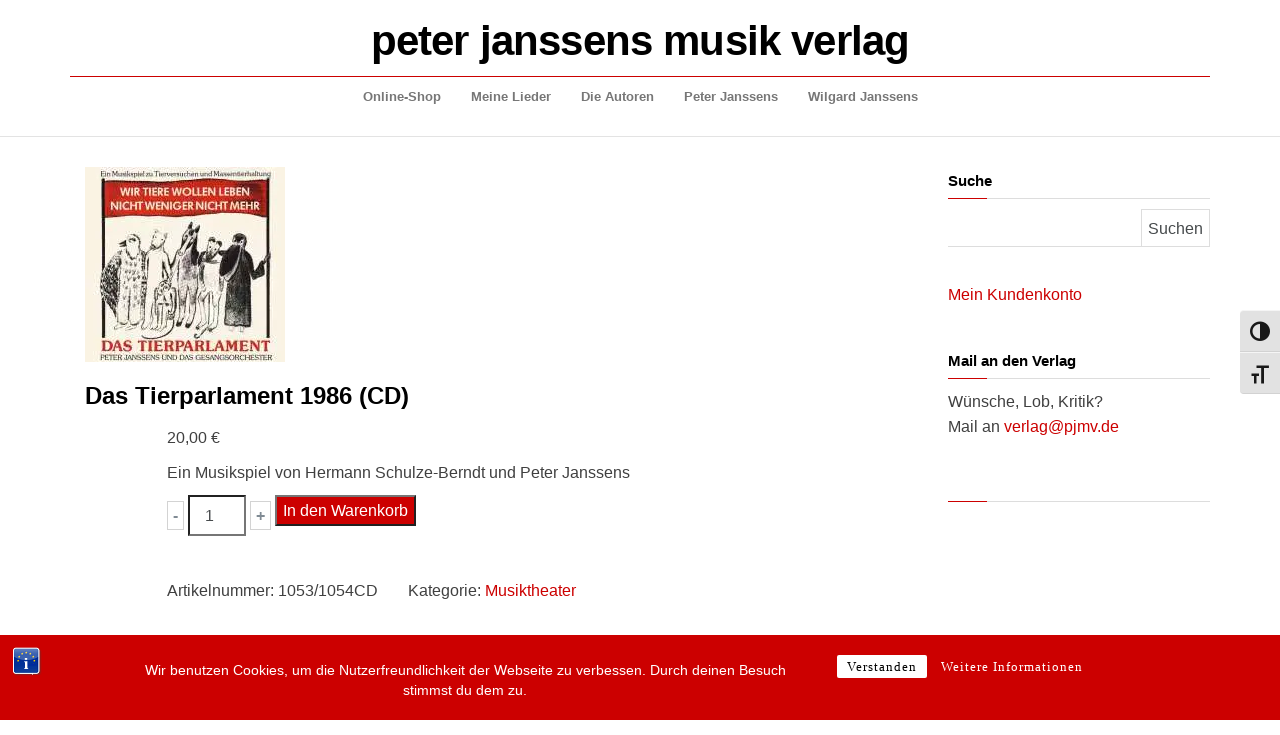

--- FILE ---
content_type: text/html; charset=UTF-8
request_url: https://www.pjmv.de/online-shop/das-tierparlament-1986-7/
body_size: 59087
content:
<!DOCTYPE html>
<html lang="de">
	<head>
		<meta http-equiv="content-type" content="text/html; charset=UTF-8" />
		<meta http-equiv="X-UA-Compatible" content="IE=edge">
		<meta name="viewport" content="width=device-width, initial-scale=1">
		<link rel="pingback" href="https://www.pjmv.de/xmlrpc.php" />
		<title>Das Tierparlament  1986 (CD) &#8211; peter janssens musik verlag</title>
<meta name='robots' content='max-image-preview:large' />
<script>window._wca = window._wca || [];</script>
<link rel='dns-prefetch' href='//stats.wp.com' />

<link rel='dns-prefetch' href='//widgets.wp.com' />
<link rel='dns-prefetch' href='//s0.wp.com' />
<link rel='dns-prefetch' href='//0.gravatar.com' />
<link rel='dns-prefetch' href='//1.gravatar.com' />
<link rel='dns-prefetch' href='//2.gravatar.com' />
<link rel='preconnect' href='//i0.wp.com' />
<link rel='preconnect' href='//c0.wp.com' />
<link rel="alternate" type="application/rss+xml" title="peter janssens musik verlag &raquo; Feed" href="https://www.pjmv.de/feed/" />
<link rel="alternate" type="application/rss+xml" title="peter janssens musik verlag &raquo; Kommentar-Feed" href="https://www.pjmv.de/comments/feed/" />
<link rel="alternate" type="text/calendar" title="peter janssens musik verlag &raquo; iCal Feed" href="https://www.pjmv.de/events/?ical=1" />
<link rel="alternate" title="oEmbed (JSON)" type="application/json+oembed" href="https://www.pjmv.de/wp-json/oembed/1.0/embed?url=https%3A%2F%2Fwww.pjmv.de%2Fonline-shop%2Fdas-tierparlament-1986-7%2F" />
<link rel="alternate" title="oEmbed (XML)" type="text/xml+oembed" href="https://www.pjmv.de/wp-json/oembed/1.0/embed?url=https%3A%2F%2Fwww.pjmv.de%2Fonline-shop%2Fdas-tierparlament-1986-7%2F&#038;format=xml" />
<style id='wp-img-auto-sizes-contain-inline-css' type='text/css'>
img:is([sizes=auto i],[sizes^="auto," i]){contain-intrinsic-size:3000px 1500px}
/*# sourceURL=wp-img-auto-sizes-contain-inline-css */
</style>
<style id='wp-emoji-styles-inline-css' type='text/css'>

	img.wp-smiley, img.emoji {
		display: inline !important;
		border: none !important;
		box-shadow: none !important;
		height: 1em !important;
		width: 1em !important;
		margin: 0 0.07em !important;
		vertical-align: -0.1em !important;
		background: none !important;
		padding: 0 !important;
	}
/*# sourceURL=wp-emoji-styles-inline-css */
</style>
<link rel='stylesheet' id='wp-block-library-css' href='https://c0.wp.com/c/6.9/wp-includes/css/dist/block-library/style.min.css' type='text/css' media='all' />
<style id='global-styles-inline-css' type='text/css'>
:root{--wp--preset--aspect-ratio--square: 1;--wp--preset--aspect-ratio--4-3: 4/3;--wp--preset--aspect-ratio--3-4: 3/4;--wp--preset--aspect-ratio--3-2: 3/2;--wp--preset--aspect-ratio--2-3: 2/3;--wp--preset--aspect-ratio--16-9: 16/9;--wp--preset--aspect-ratio--9-16: 9/16;--wp--preset--color--black: #000000;--wp--preset--color--cyan-bluish-gray: #abb8c3;--wp--preset--color--white: #ffffff;--wp--preset--color--pale-pink: #f78da7;--wp--preset--color--vivid-red: #cf2e2e;--wp--preset--color--luminous-vivid-orange: #ff6900;--wp--preset--color--luminous-vivid-amber: #fcb900;--wp--preset--color--light-green-cyan: #7bdcb5;--wp--preset--color--vivid-green-cyan: #00d084;--wp--preset--color--pale-cyan-blue: #8ed1fc;--wp--preset--color--vivid-cyan-blue: #0693e3;--wp--preset--color--vivid-purple: #9b51e0;--wp--preset--gradient--vivid-cyan-blue-to-vivid-purple: linear-gradient(135deg,rgb(6,147,227) 0%,rgb(155,81,224) 100%);--wp--preset--gradient--light-green-cyan-to-vivid-green-cyan: linear-gradient(135deg,rgb(122,220,180) 0%,rgb(0,208,130) 100%);--wp--preset--gradient--luminous-vivid-amber-to-luminous-vivid-orange: linear-gradient(135deg,rgb(252,185,0) 0%,rgb(255,105,0) 100%);--wp--preset--gradient--luminous-vivid-orange-to-vivid-red: linear-gradient(135deg,rgb(255,105,0) 0%,rgb(207,46,46) 100%);--wp--preset--gradient--very-light-gray-to-cyan-bluish-gray: linear-gradient(135deg,rgb(238,238,238) 0%,rgb(169,184,195) 100%);--wp--preset--gradient--cool-to-warm-spectrum: linear-gradient(135deg,rgb(74,234,220) 0%,rgb(151,120,209) 20%,rgb(207,42,186) 40%,rgb(238,44,130) 60%,rgb(251,105,98) 80%,rgb(254,248,76) 100%);--wp--preset--gradient--blush-light-purple: linear-gradient(135deg,rgb(255,206,236) 0%,rgb(152,150,240) 100%);--wp--preset--gradient--blush-bordeaux: linear-gradient(135deg,rgb(254,205,165) 0%,rgb(254,45,45) 50%,rgb(107,0,62) 100%);--wp--preset--gradient--luminous-dusk: linear-gradient(135deg,rgb(255,203,112) 0%,rgb(199,81,192) 50%,rgb(65,88,208) 100%);--wp--preset--gradient--pale-ocean: linear-gradient(135deg,rgb(255,245,203) 0%,rgb(182,227,212) 50%,rgb(51,167,181) 100%);--wp--preset--gradient--electric-grass: linear-gradient(135deg,rgb(202,248,128) 0%,rgb(113,206,126) 100%);--wp--preset--gradient--midnight: linear-gradient(135deg,rgb(2,3,129) 0%,rgb(40,116,252) 100%);--wp--preset--font-size--small: 13px;--wp--preset--font-size--medium: 20px;--wp--preset--font-size--large: 36px;--wp--preset--font-size--x-large: 42px;--wp--preset--spacing--20: 0.44rem;--wp--preset--spacing--30: 0.67rem;--wp--preset--spacing--40: 1rem;--wp--preset--spacing--50: 1.5rem;--wp--preset--spacing--60: 2.25rem;--wp--preset--spacing--70: 3.38rem;--wp--preset--spacing--80: 5.06rem;--wp--preset--shadow--natural: 6px 6px 9px rgba(0, 0, 0, 0.2);--wp--preset--shadow--deep: 12px 12px 50px rgba(0, 0, 0, 0.4);--wp--preset--shadow--sharp: 6px 6px 0px rgba(0, 0, 0, 0.2);--wp--preset--shadow--outlined: 6px 6px 0px -3px rgb(255, 255, 255), 6px 6px rgb(0, 0, 0);--wp--preset--shadow--crisp: 6px 6px 0px rgb(0, 0, 0);}:where(.is-layout-flex){gap: 0.5em;}:where(.is-layout-grid){gap: 0.5em;}body .is-layout-flex{display: flex;}.is-layout-flex{flex-wrap: wrap;align-items: center;}.is-layout-flex > :is(*, div){margin: 0;}body .is-layout-grid{display: grid;}.is-layout-grid > :is(*, div){margin: 0;}:where(.wp-block-columns.is-layout-flex){gap: 2em;}:where(.wp-block-columns.is-layout-grid){gap: 2em;}:where(.wp-block-post-template.is-layout-flex){gap: 1.25em;}:where(.wp-block-post-template.is-layout-grid){gap: 1.25em;}.has-black-color{color: var(--wp--preset--color--black) !important;}.has-cyan-bluish-gray-color{color: var(--wp--preset--color--cyan-bluish-gray) !important;}.has-white-color{color: var(--wp--preset--color--white) !important;}.has-pale-pink-color{color: var(--wp--preset--color--pale-pink) !important;}.has-vivid-red-color{color: var(--wp--preset--color--vivid-red) !important;}.has-luminous-vivid-orange-color{color: var(--wp--preset--color--luminous-vivid-orange) !important;}.has-luminous-vivid-amber-color{color: var(--wp--preset--color--luminous-vivid-amber) !important;}.has-light-green-cyan-color{color: var(--wp--preset--color--light-green-cyan) !important;}.has-vivid-green-cyan-color{color: var(--wp--preset--color--vivid-green-cyan) !important;}.has-pale-cyan-blue-color{color: var(--wp--preset--color--pale-cyan-blue) !important;}.has-vivid-cyan-blue-color{color: var(--wp--preset--color--vivid-cyan-blue) !important;}.has-vivid-purple-color{color: var(--wp--preset--color--vivid-purple) !important;}.has-black-background-color{background-color: var(--wp--preset--color--black) !important;}.has-cyan-bluish-gray-background-color{background-color: var(--wp--preset--color--cyan-bluish-gray) !important;}.has-white-background-color{background-color: var(--wp--preset--color--white) !important;}.has-pale-pink-background-color{background-color: var(--wp--preset--color--pale-pink) !important;}.has-vivid-red-background-color{background-color: var(--wp--preset--color--vivid-red) !important;}.has-luminous-vivid-orange-background-color{background-color: var(--wp--preset--color--luminous-vivid-orange) !important;}.has-luminous-vivid-amber-background-color{background-color: var(--wp--preset--color--luminous-vivid-amber) !important;}.has-light-green-cyan-background-color{background-color: var(--wp--preset--color--light-green-cyan) !important;}.has-vivid-green-cyan-background-color{background-color: var(--wp--preset--color--vivid-green-cyan) !important;}.has-pale-cyan-blue-background-color{background-color: var(--wp--preset--color--pale-cyan-blue) !important;}.has-vivid-cyan-blue-background-color{background-color: var(--wp--preset--color--vivid-cyan-blue) !important;}.has-vivid-purple-background-color{background-color: var(--wp--preset--color--vivid-purple) !important;}.has-black-border-color{border-color: var(--wp--preset--color--black) !important;}.has-cyan-bluish-gray-border-color{border-color: var(--wp--preset--color--cyan-bluish-gray) !important;}.has-white-border-color{border-color: var(--wp--preset--color--white) !important;}.has-pale-pink-border-color{border-color: var(--wp--preset--color--pale-pink) !important;}.has-vivid-red-border-color{border-color: var(--wp--preset--color--vivid-red) !important;}.has-luminous-vivid-orange-border-color{border-color: var(--wp--preset--color--luminous-vivid-orange) !important;}.has-luminous-vivid-amber-border-color{border-color: var(--wp--preset--color--luminous-vivid-amber) !important;}.has-light-green-cyan-border-color{border-color: var(--wp--preset--color--light-green-cyan) !important;}.has-vivid-green-cyan-border-color{border-color: var(--wp--preset--color--vivid-green-cyan) !important;}.has-pale-cyan-blue-border-color{border-color: var(--wp--preset--color--pale-cyan-blue) !important;}.has-vivid-cyan-blue-border-color{border-color: var(--wp--preset--color--vivid-cyan-blue) !important;}.has-vivid-purple-border-color{border-color: var(--wp--preset--color--vivid-purple) !important;}.has-vivid-cyan-blue-to-vivid-purple-gradient-background{background: var(--wp--preset--gradient--vivid-cyan-blue-to-vivid-purple) !important;}.has-light-green-cyan-to-vivid-green-cyan-gradient-background{background: var(--wp--preset--gradient--light-green-cyan-to-vivid-green-cyan) !important;}.has-luminous-vivid-amber-to-luminous-vivid-orange-gradient-background{background: var(--wp--preset--gradient--luminous-vivid-amber-to-luminous-vivid-orange) !important;}.has-luminous-vivid-orange-to-vivid-red-gradient-background{background: var(--wp--preset--gradient--luminous-vivid-orange-to-vivid-red) !important;}.has-very-light-gray-to-cyan-bluish-gray-gradient-background{background: var(--wp--preset--gradient--very-light-gray-to-cyan-bluish-gray) !important;}.has-cool-to-warm-spectrum-gradient-background{background: var(--wp--preset--gradient--cool-to-warm-spectrum) !important;}.has-blush-light-purple-gradient-background{background: var(--wp--preset--gradient--blush-light-purple) !important;}.has-blush-bordeaux-gradient-background{background: var(--wp--preset--gradient--blush-bordeaux) !important;}.has-luminous-dusk-gradient-background{background: var(--wp--preset--gradient--luminous-dusk) !important;}.has-pale-ocean-gradient-background{background: var(--wp--preset--gradient--pale-ocean) !important;}.has-electric-grass-gradient-background{background: var(--wp--preset--gradient--electric-grass) !important;}.has-midnight-gradient-background{background: var(--wp--preset--gradient--midnight) !important;}.has-small-font-size{font-size: var(--wp--preset--font-size--small) !important;}.has-medium-font-size{font-size: var(--wp--preset--font-size--medium) !important;}.has-large-font-size{font-size: var(--wp--preset--font-size--large) !important;}.has-x-large-font-size{font-size: var(--wp--preset--font-size--x-large) !important;}
/*# sourceURL=global-styles-inline-css */
</style>

<style id='classic-theme-styles-inline-css' type='text/css'>
/*! This file is auto-generated */
.wp-block-button__link{color:#fff;background-color:#32373c;border-radius:9999px;box-shadow:none;text-decoration:none;padding:calc(.667em + 2px) calc(1.333em + 2px);font-size:1.125em}.wp-block-file__button{background:#32373c;color:#fff;text-decoration:none}
/*# sourceURL=/wp-includes/css/classic-themes.min.css */
</style>
<link rel='stylesheet' id='awsm-ead-public-css' href='https://www.pjmv.de/core/modules/26ddf11b4a/css/embed-public.min.css' type='text/css' media='all' />
<link rel='stylesheet' id='bst-styles-css' href='https://www.pjmv.de/core/modules/081dd27419/includes/css/style.css' type='text/css' media='all' />
<link rel='stylesheet' id='bst-alert1-css-css' href='https://www.pjmv.de/core/modules/081dd27419/includes/css/bst-mesage.css' type='text/css' media='all' />
<link rel='stylesheet' id='bst-alert2-css-css' href='https://www.pjmv.de/core/modules/081dd27419/includes/css/bst-mesage-flat-theme.css' type='text/css' media='all' />
<link rel='stylesheet' id='wbulite-css' href='https://www.pjmv.de/core/modules/fafba33cb5/assets/wbulite.css' type='text/css' media='all' />
<link rel='stylesheet' id='photoswipe-css' href='https://c0.wp.com/p/woocommerce/10.4.3/assets/css/photoswipe/photoswipe.min.css' type='text/css' media='all' />
<link rel='stylesheet' id='photoswipe-default-skin-css' href='https://c0.wp.com/p/woocommerce/10.4.3/assets/css/photoswipe/default-skin/default-skin.min.css' type='text/css' media='all' />
<link rel='stylesheet' id='woocommerce-layout-css' href='https://c0.wp.com/p/woocommerce/10.4.3/assets/css/woocommerce-layout.css' type='text/css' media='all' />
<style id='woocommerce-layout-inline-css' type='text/css'>

	.infinite-scroll .woocommerce-pagination {
		display: none;
	}
/*# sourceURL=woocommerce-layout-inline-css */
</style>
<link rel='stylesheet' id='woocommerce-smallscreen-css' href='https://c0.wp.com/p/woocommerce/10.4.3/assets/css/woocommerce-smallscreen.css' type='text/css' media='only screen and (max-width: 768px)' />
<link rel='stylesheet' id='woocommerce-general-css' href='https://c0.wp.com/p/woocommerce/10.4.3/assets/css/woocommerce.css' type='text/css' media='all' />
<style id='woocommerce-inline-inline-css' type='text/css'>
.woocommerce form .form-row .required { visibility: visible; }
/*# sourceURL=woocommerce-inline-inline-css */
</style>
<link rel='stylesheet' id='ui-font-css' href='https://www.pjmv.de/core/modules/wp-accessibility/toolbar/fonts/css/a11y-toolbar.css' type='text/css' media='all' />
<link rel='stylesheet' id='wpa-toolbar-css' href='https://www.pjmv.de/core/modules/wp-accessibility/toolbar/css/a11y.css' type='text/css' media='all' />
<link rel='stylesheet' id='ui-fontsize.css-css' href='https://www.pjmv.de/core/modules/wp-accessibility/toolbar/css/a11y-fontsize.css' type='text/css' media='all' />
<style id='ui-fontsize.css-inline-css' type='text/css'>
html { --wpa-font-size: clamp( 24px, 1.5rem, 36px ); --wpa-h1-size : clamp( 48px, 3rem, 72px ); --wpa-h2-size : clamp( 40px, 2.5rem, 60px ); --wpa-h3-size : clamp( 32px, 2rem, 48px ); --wpa-h4-size : clamp( 28px, 1.75rem, 42px ); --wpa-sub-list-size: 1.1em; --wpa-sub-sub-list-size: 1em; } 
/*# sourceURL=ui-fontsize.css-inline-css */
</style>
<link rel='stylesheet' id='wpa-style-css' href='https://www.pjmv.de/core/modules/wp-accessibility/css/wpa-style.css' type='text/css' media='all' />
<style id='wpa-style-inline-css' type='text/css'>
:root { --admin-bar-top : 7px; }
/*# sourceURL=wpa-style-inline-css */
</style>
<link rel='stylesheet' id='jquery-ui-style-css' href='https://www.pjmv.de/core/modules/e7d599ec61/includes/css/jquery-ui.css' type='text/css' media='all' />
<link rel='stylesheet' id='wcj-timepicker-style-css' href='https://www.pjmv.de/core/modules/e7d599ec61/includes/lib/timepicker/jquery.timepicker.min.css' type='text/css' media='all' />
<link rel='stylesheet' id='balanced-blog-fonts-css' href='//www.pjmv.de/storage/omgf/balanced-blog-fonts/balanced-blog-fonts.css' type='text/css' media='all' />
<link rel='stylesheet' id='bootstrap-css' href='https://www.pjmv.de/core/assets/d4aff629da/css/bootstrap.css' type='text/css' media='all' />
<link rel='stylesheet' id='balanced-blog-stylesheet-css' href='https://www.pjmv.de/core/assets/d4aff629da/style.css' type='text/css' media='all' />
<link rel='stylesheet' id='font-awesome-css' href='https://www.pjmv.de/core/assets/d4aff629da/css/font-awesome.min.css' type='text/css' media='all' />
<link rel='stylesheet' id='jetpack_likes-css' href='https://c0.wp.com/p/jetpack/15.4/modules/likes/style.css' type='text/css' media='all' />
<link rel='stylesheet' id='woocommerce-gzd-layout-css' href='https://www.pjmv.de/core/modules/d88f4d948d/build/static/layout-styles.css' type='text/css' media='all' />
<style id='woocommerce-gzd-layout-inline-css' type='text/css'>
.woocommerce-checkout .shop_table { background-color: #eeeeee; } .product p.deposit-packaging-type { font-size: 1.25em !important; } p.woocommerce-shipping-destination { display: none; }
                .wc-gzd-nutri-score-value-a {
                    background: url(https://www.pjmv.de/core/modules/d88f4d948d/assets/images/nutri-score-a.svg) no-repeat;
                }
                .wc-gzd-nutri-score-value-b {
                    background: url(https://www.pjmv.de/core/modules/d88f4d948d/assets/images/nutri-score-b.svg) no-repeat;
                }
                .wc-gzd-nutri-score-value-c {
                    background: url(https://www.pjmv.de/core/modules/d88f4d948d/assets/images/nutri-score-c.svg) no-repeat;
                }
                .wc-gzd-nutri-score-value-d {
                    background: url(https://www.pjmv.de/core/modules/d88f4d948d/assets/images/nutri-score-d.svg) no-repeat;
                }
                .wc-gzd-nutri-score-value-e {
                    background: url(https://www.pjmv.de/core/modules/d88f4d948d/assets/images/nutri-score-e.svg) no-repeat;
                }
            
/*# sourceURL=woocommerce-gzd-layout-inline-css */
</style>
<script type="text/javascript" src="https://c0.wp.com/c/6.9/wp-includes/js/jquery/jquery.min.js" id="jquery-core-js"></script>
<script type="text/javascript" src="https://c0.wp.com/c/6.9/wp-includes/js/jquery/jquery-migrate.min.js" id="jquery-migrate-js"></script>
<script type="text/javascript" id="wbulite-js-extra">
/* <![CDATA[ */
var wbuSettings = {"cart_ajax_method":"make_specific_ajax","cart_updating_display":"yes","cart_updating_location":"checkout_btn","cart_updating_text":"Updating...","cart_hide_update":"no","cart_hide_quantity":"no","cart_fix_enter_key":"","ajax_timeout":"800","confirmation_zero_qty":"yes","zero_qty_confirmation_text":"Are you sure you want to remove this item from cart?","enable_auto_update_cart":"yes","qty_buttons_lock_input":"no","enable_quantity_on_shop":"no","checkout_allow_change_qty":"yes","hide_addtocart_button":"yes","hide_viewcart_link":"no"};
var wbuInfo = {"isCart":"","isShop":"","isSingleProduct":"1","isCheckout":"","ajaxUrl":"https://www.pjmv.de/pjmv-ajax.php","quantityLabel":"Quantity"};
//# sourceURL=wbulite-js-extra
/* ]]> */
</script>
<script type="text/javascript" src="https://www.pjmv.de/core/modules/fafba33cb5/assets/wbulite.js" id="wbulite-js"></script>
<script type="text/javascript" src="https://c0.wp.com/p/woocommerce/10.4.3/assets/js/jquery-blockui/jquery.blockUI.min.js" id="wc-jquery-blockui-js" defer="defer" data-wp-strategy="defer"></script>
<script type="text/javascript" id="wc-add-to-cart-js-extra">
/* <![CDATA[ */
var wc_add_to_cart_params = {"ajax_url":"/pjmv-shop-adminlogin/pjmv-ajax.php","wc_ajax_url":"/?wc-ajax=%%endpoint%%","i18n_view_cart":"Warenkorb anzeigen","cart_url":"https://www.pjmv.de/warenkorb/","is_cart":"","cart_redirect_after_add":"no"};
//# sourceURL=wc-add-to-cart-js-extra
/* ]]> */
</script>
<script type="text/javascript" src="https://c0.wp.com/p/woocommerce/10.4.3/assets/js/frontend/add-to-cart.min.js" id="wc-add-to-cart-js" defer="defer" data-wp-strategy="defer"></script>
<script type="text/javascript" src="https://c0.wp.com/p/woocommerce/10.4.3/assets/js/zoom/jquery.zoom.min.js" id="wc-zoom-js" defer="defer" data-wp-strategy="defer"></script>
<script type="text/javascript" src="https://c0.wp.com/p/woocommerce/10.4.3/assets/js/flexslider/jquery.flexslider.min.js" id="wc-flexslider-js" defer="defer" data-wp-strategy="defer"></script>
<script type="text/javascript" src="https://c0.wp.com/p/woocommerce/10.4.3/assets/js/photoswipe/photoswipe.min.js" id="wc-photoswipe-js" defer="defer" data-wp-strategy="defer"></script>
<script type="text/javascript" src="https://c0.wp.com/p/woocommerce/10.4.3/assets/js/photoswipe/photoswipe-ui-default.min.js" id="wc-photoswipe-ui-default-js" defer="defer" data-wp-strategy="defer"></script>
<script type="text/javascript" id="wc-single-product-js-extra">
/* <![CDATA[ */
var wc_single_product_params = {"i18n_required_rating_text":"Bitte w\u00e4hlen Sie eine Bewertung","i18n_rating_options":["1 von 5\u00a0Sternen","2 von 5\u00a0Sternen","3 von 5\u00a0Sternen","4 von 5\u00a0Sternen","5 von 5\u00a0Sternen"],"i18n_product_gallery_trigger_text":"Bildergalerie im Vollbildmodus anzeigen","review_rating_required":"yes","flexslider":{"rtl":false,"animation":"slide","smoothHeight":true,"directionNav":false,"controlNav":"thumbnails","slideshow":false,"animationSpeed":500,"animationLoop":false,"allowOneSlide":false},"zoom_enabled":"1","zoom_options":[],"photoswipe_enabled":"1","photoswipe_options":{"shareEl":false,"closeOnScroll":false,"history":false,"hideAnimationDuration":0,"showAnimationDuration":0},"flexslider_enabled":"1"};
//# sourceURL=wc-single-product-js-extra
/* ]]> */
</script>
<script type="text/javascript" src="https://c0.wp.com/p/woocommerce/10.4.3/assets/js/frontend/single-product.min.js" id="wc-single-product-js" defer="defer" data-wp-strategy="defer"></script>
<script type="text/javascript" src="https://c0.wp.com/p/woocommerce/10.4.3/assets/js/js-cookie/js.cookie.min.js" id="wc-js-cookie-js" defer="defer" data-wp-strategy="defer"></script>
<script type="text/javascript" id="woocommerce-js-extra">
/* <![CDATA[ */
var woocommerce_params = {"ajax_url":"/pjmv-shop-adminlogin/pjmv-ajax.php","wc_ajax_url":"/?wc-ajax=%%endpoint%%","i18n_password_show":"Passwort anzeigen","i18n_password_hide":"Passwort ausblenden"};
//# sourceURL=woocommerce-js-extra
/* ]]> */
</script>
<script type="text/javascript" src="https://c0.wp.com/p/woocommerce/10.4.3/assets/js/frontend/woocommerce.min.js" id="woocommerce-js" defer="defer" data-wp-strategy="defer"></script>
<script type="text/javascript" src="https://stats.wp.com/s-202604.js" id="woocommerce-analytics-js" defer="defer" data-wp-strategy="defer"></script>
<script type="text/javascript" id="wc-gzd-unit-price-observer-queue-js-extra">
/* <![CDATA[ */
var wc_gzd_unit_price_observer_queue_params = {"ajax_url":"/pjmv-shop-adminlogin/pjmv-ajax.php","wc_ajax_url":"/?wc-ajax=%%endpoint%%","refresh_unit_price_nonce":"751789f53c"};
//# sourceURL=wc-gzd-unit-price-observer-queue-js-extra
/* ]]> */
</script>
<script type="text/javascript" src="https://www.pjmv.de/core/modules/d88f4d948d/build/static/unit-price-observer-queue.js" id="wc-gzd-unit-price-observer-queue-js" defer="defer" data-wp-strategy="defer"></script>
<script type="text/javascript" src="https://c0.wp.com/p/woocommerce/10.4.3/assets/js/accounting/accounting.min.js" id="wc-accounting-js"></script>
<script type="text/javascript" id="wc-gzd-unit-price-observer-js-extra">
/* <![CDATA[ */
var wc_gzd_unit_price_observer_params = {"wrapper":".product","price_selector":{"p.price":{"is_total_price":false,"is_primary_selector":true,"quantity_selector":""}},"replace_price":"1","product_id":"1402","price_decimal_sep":",","price_thousand_sep":".","qty_selector":"input.quantity, input.qty","refresh_on_load":""};
//# sourceURL=wc-gzd-unit-price-observer-js-extra
/* ]]> */
</script>
<script type="text/javascript" src="https://www.pjmv.de/core/modules/d88f4d948d/build/static/unit-price-observer.js" id="wc-gzd-unit-price-observer-js" defer="defer" data-wp-strategy="defer"></script>
<link rel="https://api.w.org/" href="https://www.pjmv.de/wp-json/" /><link rel="alternate" title="JSON" type="application/json" href="https://www.pjmv.de/wp-json/wp/v2/product/1402" /><link rel="EditURI" type="application/rsd+xml" title="RSD" href="https://www.pjmv.de/xmlrpc.php?rsd" />
<link rel="canonical" href="https://www.pjmv.de/online-shop/das-tierparlament-1986-7/" />
<link rel='shortlink' href='https://www.pjmv.de/?p=1402' />
<meta name="tec-api-version" content="v1"><meta name="tec-api-origin" content="https://www.pjmv.de"><link rel="alternate" href="https://www.pjmv.de/wp-json/tribe/events/v1/" />	<style>img#wpstats{display:none}</style>
		<style type="text/css">#calc_shipping_state { display: none !important; }</style><style type="text/css"> #wpadminbar #wp-admin-bar-wcj-wc .ab-icon:before { content: "\f174"; top: 3px; } </style><style type="text/css"> #wpadminbar #wp-admin-bar-booster .ab-icon:before { content: "\f185"; top: 3px; } </style><style type="text/css"> #wpadminbar #wp-admin-bar-booster-active .ab-icon:before { content: "\f155"; top: 3px; } </style>	<noscript><style>.woocommerce-product-gallery{ opacity: 1 !important; }</style></noscript>
	<link rel="icon" href="https://i0.wp.com/www.pjmv.de/wp-content/uploads/2020/01/cropped-logo_1000x1000-4.jpg?fit=32%2C32&#038;ssl=1" sizes="32x32" />
<link rel="icon" href="https://i0.wp.com/www.pjmv.de/wp-content/uploads/2020/01/cropped-logo_1000x1000-4.jpg?fit=192%2C192&#038;ssl=1" sizes="192x192" />
<link rel="apple-touch-icon" href="https://i0.wp.com/www.pjmv.de/wp-content/uploads/2020/01/cropped-logo_1000x1000-4.jpg?fit=180%2C180&#038;ssl=1" />
<meta name="msapplication-TileImage" content="https://i0.wp.com/www.pjmv.de/wp-content/uploads/2020/01/cropped-logo_1000x1000-4.jpg?fit=270%2C270&#038;ssl=1" />
		<style type="text/css" id="custom-css">
			*
{
	font-family: Verdana, Helvetica, Arial, Sans-Serif;
}

/** Beschreibung **/
h1.single-title, .single-title
{
	font-size: 24px;	
	font-weight: bold;
	text-align: left;
}

/** Block-Abstand **/
.wp-block-columns 
{
	margin-bottom: 10px;	
}

@media (min-width: 768px) 
{
		.site-heading {
				max-width: 1170px;
				text-align: center;
				padding: 0px 15px;
				color: #000;
				border-bottom: solid 1px #cc0000
		}

		/** Footer **/
    .footer-widget 
		{	
        position: absolute;
		    bottom: 0;
    }
	
    .nav > li > a:before {
        background-color: #c00;
		}
		h1.site-title a, .site-title a
		{
			font-size: 0.7em;
		}
		li.menu-item a {
			font-size: 0.8em;
		}
		li.menu-item a:hover {
			background-color: #000000;
		}
}

@media (max-width: 767px) 
{
		h1.site-title a, .site-title a {
			padding-top: 7px;
			border-top: 1px solid #cc0000;
			padding-bottom: 10px;
			border-bottom: 1px solid #cc0000;
		}
		h1.site-title a, .site-title a, h1.site-title, .site-title {
			font-size: 30px;
			height: 20px;
		}
		div.site-branding-text {
			position: absolute;
			top: 3px;
			height: 24px;
		}
		.navbar-header {
		  position: relative;
			top: -68px;
		}
		.main-menu {
			height: 0px;
		}
		#site-navigation {
			border-bottom: none;
		}
		li.menu-item a {
			border-top: 1px solid #cc0000;
			border-bottom: 1px solid #eeeeee;
		}

		@media (max-width: 569px) 
	{
		h1.site-title a, .site-title a, h1.site-title, .site-title {
			font-size: 24px;
		}

			@media (max-width: 469px) 
		{
			h1.site-title a, .site-title a, h1.site-title, .site-title {
				font-size: 17px;
			}

		}	
	}	
}

/** Uppercase ausschalten **/
h1.site-title a, .site-title a
{
	text-transform: none;
}

.navbar-nav > li > a {
    padding-top: 10px;
    padding-bottom: 10px;
}

.navbar-nav > li > a, .widget-title,
.widget-title > h3
{
	text-transform: none;
	font-weight: bold;
}

/** Orange => Rot **/
a, a:active, a:hover, a:focus {
    color: #c00;
}

.dropdown-menu > .active > a, .dropdown-menu > .active > a:hover, .dropdown-menu > .active > a:focus {
    background-color: #c00;
}
.nav > li.active > a:after, .current-page-parent:after {
    background-color: #c00;
}
.widget-title:before {
    background-color: #c00;
}
nav.navigation.pagination .current:before {
    background-color: #c00;
    border: 1px solid #c00;
}

/** Meta und Footer ausblenden **/
.single-meta, .author-meta, .posted-date, .comments-meta, .post-excerpt, .footer-credits-text {
	display: none;	
}

/** Shop **/
.button.alt:hover, .woocommerce .button.alt,
.single_add_to_cart_button,
.actions > .button {
	  background-color: #cc0000 !important;
	  color: #ffffff !important;
}

.woocommerce-store-notice, p.demo_store {
    background-color: 
#c00;
color: #fff;
}

.woocommerce-product-gallery--columns-4,
.woocommerce-button.button.pay
{
	display: none;
	width: 20px;
}

.woocommerce div.product div.summary 
{
	width: 90%;
}

.woocommerce-gzd-legal-checkbox-text, .checkbox > span
{
	padding-left: 25px;
}

.radio input[type='radio'], .radio-inline input[type='radio'], .checkbox input[type='checkbox'], .checkbox-inline input[type='checkbox'],
.woocommerce form .form-row .input-checkbox
{
	margin-top: 0 !important;
}

article.news-item-content
{
	border-top: #cc0000 1px solid;
}

/** Startseite */
img.jetpack-lazy-image {
	position: relative; 
	width: 150px !important;
	float: left;
	padding-right: 20px;
}

li.product {
	border-top: 1px solid
#eee;
	padding-top: 15px !important;
	padding-bottom: 0 !important;
	margin-bottom: 15px !important;
}

.woocommerce-loop-product__title {
	font-weight: bold;
}
img.woocommerce-placeholder {
	display: none !important;
}
.sku_wrapper, .posted_in, .tagged_as {
	break-before: always;
	float: left;
	margin-bottom: 10px;
	margin-right: 30px;
}

/** Kasse */
tr.woocommerce-shipping-totals.shipping td {
	min-width: 100px !important;
}

.product_price {
    font-weight: bold;
    float: right;
    margin-top: 7px;
	  margin-left: 7px;
}

/** Events **/
.tribe-common .tribe-common-c-btn {
	background-color: #cc0000;
}		</style>
			<link rel='stylesheet' id='wc-blocks-style-css' href='https://c0.wp.com/p/woocommerce/10.4.3/assets/client/blocks/wc-blocks.css' type='text/css' media='all' />
</head>
	<body id="blog" class="wp-singular product-template-default single single-product postid-1402 wp-theme-balanced-blog theme-balanced-blog woocommerce woocommerce-page woocommerce-no-js tribe-no-js">
        		<div class="site-header container-fluid" style="background-image: url()">
	<div class="custom-header container" >
			<div class="site-heading text-center">
        				<div class="site-branding-logo">
									</div>
				<div class="site-branding-text">
											<p class="site-title"><a href="https://www.pjmv.de/" rel="home">peter janssens musik verlag</a></p>
					
									</div>
        			</div>
	</div>
</div>
 
<div class="main-menu">
	<nav id="site-navigation" class="navbar navbar-default navbar-center">     
		<div class="container">   
			<div class="navbar-header">
									<div id="main-menu-panel" class="open-panel" data-panel="main-menu-panel">
						<span></span>
						<span></span>
						<span></span>
					</div>
							</div>
			<div class="menu-container"><ul id="menu-hauptmenue" class="nav navbar-nav"><li id="menu-item-2823" class="menu-item menu-item-type-taxonomy menu-item-object-product_cat menu-item-2823"><a title="Online-Shop" href="https://www.pjmv.de/produkt-kategorie/alle-titel/">Online-Shop</a></li>
<li id="menu-item-272" class="menu-item menu-item-type-post_type menu-item-object-post menu-item-272"><a title="Meine Lieder" href="https://www.pjmv.de/meine-lieder/">Meine Lieder</a></li>
<li id="menu-item-182" class="menu-item menu-item-type-taxonomy menu-item-object-category menu-item-182"><a title="Die Autoren" href="https://www.pjmv.de/category/autoren/">Die Autoren</a></li>
<li id="menu-item-67" class="menu-item menu-item-type-post_type menu-item-object-post menu-item-67"><a title="Peter Janssens" href="https://www.pjmv.de/1-trovador-de-dios/">Peter Janssens</a></li>
<li id="menu-item-68" class="menu-item menu-item-type-post_type menu-item-object-post menu-item-68"><a title="Wilgard Janssens" href="https://www.pjmv.de/1-wilgard-janssens/">Wilgard Janssens</a></li>
</ul></div>		</div>
			</nav> 
</div>

<div class="container main-container" role="main">
	<div class="page-area">
		


<div class="row">      
			<article class="col-md-9">
			                         
					<div class="post-1402 product type-product status-publish has-post-thumbnail product_cat-musiktheater first instock taxable shipping-taxable purchasable product-type-simple">
						<div class="single-wrap col-md-12">
										<div class="news-thumb ">
				<img src="https://i0.wp.com/www.pjmv.de/wp-content/uploads/2020/01/cat1053_1054.jpg?resize=200%2C195&#038;ssl=1" alt="Das Tierparlament  1986 (CD)" />
			</div>
									<h1 class="single-title">Das Tierparlament  1986 (CD)</h1>							<div class="single-meta text-center">
									<span class="posted-date">
		28.01.2020	</span>
	<span class="comments-meta">
		Off		<i class="fa fa-comments-o"></i>
	</span>
									<span class="author-meta">
									<span class="author-meta-by">By</span>
									<a href="https://www.pjmv.de/writer/pjmvadmin/">
										Thomas Dörscheln									</a>
								</span>
							</div>	
							<div class="single-content"> 
								<div class="single-entry-summary">
									    							<div class="woocommerce">			<div class="single-product" data-product-page-preselected-id="0">
				<div class="woocommerce-notices-wrapper"></div><div id="product-1402" class="product type-product post-1402 status-publish instock product_cat-musiktheater has-post-thumbnail taxable shipping-taxable purchasable product-type-simple">

	
	<div class="summary entry-summary">
		<p class="price"><span class="woocommerce-Price-amount amount"><bdi>20,00&nbsp;<span class="woocommerce-Price-currencySymbol">&euro;</span></bdi></span></p>


<div class="legal-price-info">
	<p class="wc-gzd-additional-info">
					</p>
</div>

<div class="woocommerce-product-details__short-description">
	<p>Ein Musikspiel von Hermann Schulze-Berndt und Peter Janssens </p>
</div>


	
	<form class="cart" action="" method="post" enctype='multipart/form-data'>
		
		<div class="quantity">
	<a href="" class="wbu-qty-button wbu-btn-sub">-</a>	<label class="screen-reader-text" for="quantity_696de06730d52">Das Tierparlament  1986 (CD) Menge</label>
	<input
		type="number"
				id="quantity_696de06730d52"
		class="input-text qty text"
		name="quantity"
		value="1"
		aria-label="Produktmenge"
				min="1"
							step="1"
			placeholder=""
			inputmode="numeric"
			autocomplete="off"
			/>
	<a href="" class="wbu-qty-button wbu-btn-inc">+</a></div>

		<button type="submit" name="add-to-cart" value="1402" class="single_add_to_cart_button button alt">In den Warenkorb</button>

			</form>

	
<div class="product_meta">

	

	
		<span class="sku_wrapper">Artikelnummer: <span class="sku">1053/1054CD</span></span>

	
	<span class="posted_in">Kategorie: <a href="https://www.pjmv.de/produkt-kategorie/musiktheater/" rel="tag">Musiktheater</a></span>
	
	
</div>
	</div>

	
	<div class="woocommerce-tabs wc-tabs-wrapper">
		<ul class="tabs wc-tabs" role="tablist">
							<li role="presentation" class="description_tab" id="tab-title-description">
					<a href="#tab-description" role="tab" aria-controls="tab-description">
						Titel					</a>
				</li>
					</ul>
					<div class="woocommerce-Tabs-panel woocommerce-Tabs-panel--description panel entry-content wc-tab" id="tab-description" role="tabpanel" aria-labelledby="tab-title-description">
				
	<h2>Beschreibung</h2>

<p>Wir sind die Kläger<br />Das Elend der Menschen<br />Tiere in Massen<br />Die Leute von heute<br />Ich kenne eine Hure<br />Im nächsten Krieg<br />Der Gott der Menschen<br />Leben heißt: die Wärme suchen </p>
			</div>
		
			</div>

</div>

			</div>
			</div>    															</div>
																							</div>
						</div>
													<div class="single-footer">
									<div id="comments" class="comments-template">
			</div>
 
							</div>
											</div>        
				        
			    
		</article> 
			<aside id="sidebar" class="col-md-3">
    <div class="sidebar__inner">
		  <div id="search-5" class="widget widget_search"><div class="widget-title"><h3>Suche</h3></div><form role="search" method="get" id="searchform" class="searchform" action="https://www.pjmv.de/">
				<div>
					<label class="screen-reader-text" for="s">Suche nach:</label>
					<input type="text" value="" name="s" id="s" />
					<input type="submit" id="searchsubmit" value="Suchen" />
				</div>
			</form></div><div id="woocommerce_widget_cart-2" class="widget woocommerce widget_shopping_cart"><div class="widget-title"><h3>Warenkorb</h3></div><div class="hide_cart_widget_if_empty"><div class="widget_shopping_cart_content"></div></div></div><div id="custom_html-16" class="widget_text widget widget_custom_html"><div class="textwidget custom-html-widget"><a href="/mein-konto/">Mein Kundenkonto</a></div></div><div id="custom_html-10" class="widget_text widget widget_custom_html"><div class="widget-title"><h3>Mail an den Verlag</h3></div><div class="textwidget custom-html-widget">Wünsche, Lob, Kritik?<br/>
Mail an <a href="mailto:verlag@pjmv.de">verlag@pjmv.de</a></div></div><div id="listcategorypostswidget-7" class="widget widget_listcategorypostswidget"><div class="widget-title"><h3> </h3></div><ul class="lcp_catlist" id="lcp_instance_listcategorypostswidget-7"></ul></div>    </div>
	</aside>
</div>



</div>
</div>
  				
	<div id="content-footer-section" class="container-fluid clearfix">
		<div class="container">
			<div id="custom_html-13" class="widget_text widget widget_custom_html col-md-3"><div class="textwidget custom-html-widget"><span class="footer-widget">
<a href="/agb/">AGB</a>
-
<a href="/widerrufsbelehrung/">Widerrufsbelehrung</a>
</span>

</div></div><div id="custom_html-11" class="widget_text widget widget_custom_html col-md-3"><div class="textwidget custom-html-widget"><span class="footer-widget">
<a href="/impressum/">Impressum</a>
</span>
</div></div><div id="custom_html-12" class="widget_text widget widget_custom_html col-md-3"><div class="textwidget custom-html-widget"><span class="footer-widget">
<a href="/datenschutzerklaerung/">Datenschutzerklärung</a>
</span></div></div><div id="custom_html-14" class="widget_text widget widget_custom_html col-md-3"><div class="textwidget custom-html-widget"><img class="footer-widget" src="https://www.pjmv.de/storage/2020/01/regenbogen_200.gif" style="right: 0" alt="Regenbogen"/>
<div style="text-align: right; font-size: 0.7em;">
	&copy; <script>
document.write((new Date()).getFullYear());
	</script> by PJMV
</div></div></div>		</div>	
	</div>		
 
<footer id="colophon" class="footer-credits container-fluid">
	<div class="container">
				<p class="footer-credits-text text-center">
			Proudly powered by <a href="https://wordpress.org/">WordPress</a>			<span class="sep"> | </span>
			Theme: <a href="http://headthemes.com/">Balanced Blog</a>		</p> 
		 
	</div>	
</footer>
 
	<p class="footer-info vat-info">Alle Preise inkl. der gesetzlichen MwSt.</p>
<script type="speculationrules">
{"prefetch":[{"source":"document","where":{"and":[{"href_matches":"/*"},{"not":{"href_matches":["/wp-content/uploads/*","/wp-content/*","/wp-content/plugins/*","/wp-content/themes/balanced-blog/*","/*\\?(.+)"]}},{"not":{"selector_matches":"a[rel~=\"nofollow\"]"}},{"not":{"selector_matches":".no-prefetch, .no-prefetch a"}}]},"eagerness":"conservative"}]}
</script>
       
				<div id="BSTDSGVOCookiInfo" style="display:none">
			<div style="font-size:28px;margin-top:0px;margin-bottom:5px;padding-top:0px;">Hinweispflicht zu Cookies</div>
			<p style="font-size:14px;line-height:18px;margin-bottom:5px">Webseitenbetreiber müssen, um Ihre Webseiten DSGVO konform zu publizieren, ihre Besucher auf die Verwendung von Cookies hinweisen und darüber informieren, dass bei weiterem Besuch der Webseite von der Einwilligung des Nutzers 
in die Verwendung von Cookies ausgegangen wird.</p>
<P style="font-size:14px;font-weight:bold;line-height:18px;margin-bottom:20px">Der eingeblendete Hinweis Banner dient dieser Informationspflicht.</p>
<P style="font-size:14px;font-weight:normal;line-height:18px;margin-bottom:20px">Sie können das Setzen von Cookies in Ihren Browser Einstellungen allgemein oder für bestimmte Webseiten verhindern. 
Eine Anleitung zum Blockieren von Cookies finden Sie 
<a class="bst-popup-link" title="Cookies blockieren, deaktivieren und löschen" href="https://bst.software/aktuelles/cookies-blockieren-deaktivieren-und-loeschen-browser-einstellungen/" target="_blank" rel="nofollow">
hier.</a></p>

<div class="bst-copyright" style="font-size:12px;line-height:14px"><span class="bst-copyright-span1">
WordPress Plugin Entwicklung von </span><a class="bst-popup-link" title="Offizielle Pluginseite besuchen" href="https://bst.software/aktuelles/dsgvo-cookie-hinweis-bst-dsgvo-cookie-wordpress-plugin/" target="_blank" rel="nofollow">
<span class="bst-copyright-span2">BST Software</span></a> </div>
		</div>
		
 		<div class="bst-panel group bst-panel-fixed" style="background:#cc0000; border-bottom:0px solid #000000; font-family:'Verdana, Helvetica, Arial, Sans-Serif';">
		<span class="bst-info" title="Erfahren Sie mehr zu diesem Cookie Hinweis [BST DSGVO Cookie]"></span>
		<script type="text/javascript">
			
			var bst_btn_bg1 = "#ffffff";
			var bst_btn_bg2 = "#eeeeee";
			var bst_show_info = 1;

			jQuery( document ).ready(function() {
				jQuery('.bst-accept-btn').hover(
					function(){
						jQuery(this).css('background-color', '');
        				jQuery(this).css('background-color', bst_btn_bg2);
    				},
    				function(){
						jQuery(this).css('background-color', '');
        				jQuery(this).css('background-color',  bst_btn_bg1);
    				});
			});

			if (bst_show_info==1) {	
				bsti = document.querySelector('.bst-info');
				bsti.addEventListener('click', function (e) {       
					vex.dialog.alert({
    				unsafeMessage: jQuery('#BSTDSGVOCookiInfo').html(),
					showCloseButton: false,
    				escapeButtonCloses: true,
    				overlayClosesOnClick: true,
    				className: 'vex-theme-flat-attack'
    				})
    			});
			}

		</script>
			<div class="bst-wrapper group" style="width:90%; max-width:1000px; padding:20px 0;">
			    <div class="bst-msg" style="font-family:Verdana, Helvetica, Arial, Sans-Serif; color:#FFFFFF;">Wir benutzen Cookies, um die Nutzerfreundlichkeit der Webseite zu verbessen. Durch deinen Besuch stimmst du dem zu.</div>
                <div class="bst-links">						
													<a style="background:#ffffff; 
									  color:#000000;
									  font-family:'Verdana, Helvetica, Arial, Sans-Serif';" class="bst-accept-btn" href="#">Verstanden</a>
							
                    <a style="font-family:'Verdana, Helvetica, Arial, Sans-Serif'; color:#ffffff;" href="/datenschutzerklaerung/" class="bst-info-btn" target="_self">Weitere Informationen</a>
                </div>
				<div class="float"></div>
            </div>
        </div>
	
			<script>
		( function ( body ) {
			'use strict';
			body.className = body.className.replace( /\btribe-no-js\b/, 'tribe-js' );
		} )( document.body );
		</script>
		<script type="application/ld+json">{"@context":"https://schema.org/","@type":"Product","@id":"https://www.pjmv.de/online-shop/das-tierparlament-1986-7/#product","name":"Das Tierparlament  1986 (CD)","url":"https://www.pjmv.de/online-shop/das-tierparlament-1986-7/","description":"Ein Musikspiel von Hermann Schulze-Berndt und Peter Janssens","image":"https://www.pjmv.de/storage/2020/01/cat1053_1054.jpg","sku":"1053/1054CD","offers":[{"@type":"Offer","priceSpecification":[{"@type":"UnitPriceSpecification","price":"20.00","priceCurrency":"EUR","valueAddedTaxIncluded":true,"validThrough":"2027-12-31"}],"priceValidUntil":"2027-12-31","availability":"https://schema.org/InStock","url":"https://www.pjmv.de/online-shop/das-tierparlament-1986-7/","seller":{"@type":"Organization","name":"peter janssens musik verlag","url":"https://www.pjmv.de"}}]}</script><script> /* <![CDATA[ */var tribe_l10n_datatables = {"aria":{"sort_ascending":": activate to sort column aufsteigend","sort_descending":": activate to sort column absteigend"},"length_menu":"Show _MENU_ entries","empty_table":"No data available in table","info":"Showing _START_ to _END_ of _TOTAL_ entries","info_empty":"Showing 0 to 0 of 0 entries","info_filtered":"(filtered from _MAX_ total entries)","zero_records":"No matching records found","search":"Search:","all_selected_text":"All items on this page were selected. ","select_all_link":"Select all pages","clear_selection":"Clear Selection.","pagination":{"all":"All","next":"Next","previous":"Previous"},"select":{"rows":{"0":"","_":": Selected %d rows","1":": Selected 1 row"}},"datepicker":{"dayNames":["Sonntag","Montag","Dienstag","Mittwoch","Donnerstag","Freitag","Samstag"],"dayNamesShort":["So.","Mo.","Di.","Mi.","Do.","Fr.","Sa."],"dayNamesMin":["S","M","D","M","D","F","S"],"monthNames":["Januar","Februar","M\u00e4rz","April","Mai","Juni","Juli","August","September","Oktober","November","Dezember"],"monthNamesShort":["Januar","Februar","M\u00e4rz","April","Mai","Juni","Juli","August","September","Oktober","November","Dezember"],"monthNamesMin":["Jan.","Feb.","M\u00e4rz","Apr.","Mai","Juni","Juli","Aug.","Sep.","Okt.","Nov.","Dez."],"nextText":"Next","prevText":"Prev","currentText":"Today","closeText":"Done","today":"Today","clear":"Clear"}};/* ]]> */ </script>
<div id="photoswipe-fullscreen-dialog" class="pswp" tabindex="-1" role="dialog" aria-modal="true" aria-hidden="true" aria-label="Bildschirmfüllendes Bild">
	<div class="pswp__bg"></div>
	<div class="pswp__scroll-wrap">
		<div class="pswp__container">
			<div class="pswp__item"></div>
			<div class="pswp__item"></div>
			<div class="pswp__item"></div>
		</div>
		<div class="pswp__ui pswp__ui--hidden">
			<div class="pswp__top-bar">
				<div class="pswp__counter"></div>
				<button class="pswp__button pswp__button--zoom" aria-label="Vergrößern/Verkleinern"></button>
				<button class="pswp__button pswp__button--fs" aria-label="Vollbildmodus wechseln"></button>
				<button class="pswp__button pswp__button--share" aria-label="Teilen"></button>
				<button class="pswp__button pswp__button--close" aria-label="Schließen (Esc)"></button>
				<div class="pswp__preloader">
					<div class="pswp__preloader__icn">
						<div class="pswp__preloader__cut">
							<div class="pswp__preloader__donut"></div>
						</div>
					</div>
				</div>
			</div>
			<div class="pswp__share-modal pswp__share-modal--hidden pswp__single-tap">
				<div class="pswp__share-tooltip"></div>
			</div>
			<button class="pswp__button pswp__button--arrow--left" aria-label="Zurück (linke Pfeiltaste)"></button>
			<button class="pswp__button pswp__button--arrow--right" aria-label="Weiter (rechte Pfeiltaste)"></button>
			<div class="pswp__caption">
				<div class="pswp__caption__center"></div>
			</div>
		</div>
	</div>
</div>
	<script type='text/javascript'>
		(function () {
			var c = document.body.className;
			c = c.replace(/woocommerce-no-js/, 'woocommerce-js');
			document.body.className = c;
		})();
	</script>
	<script type="text/javascript" src="https://www.pjmv.de/core/modules/f11c0e72bf/common/build/js/user-agent.js" id="tec-user-agent-js"></script>
<script type="text/javascript" src="https://www.pjmv.de/core/modules/26ddf11b4a/js/pdfobject.min.js" id="awsm-ead-pdf-object-js"></script>
<script type="text/javascript" id="awsm-ead-public-js-extra">
/* <![CDATA[ */
var eadPublic = [];
//# sourceURL=awsm-ead-public-js-extra
/* ]]> */
</script>
<script type="text/javascript" src="https://www.pjmv.de/core/modules/26ddf11b4a/js/embed-public.min.js" id="awsm-ead-public-js"></script>
<script type="text/javascript" src="https://www.pjmv.de/core/modules/081dd27419/includes/js/scripts.js" id="bst-scripts-js"></script>
<script type="text/javascript" src="https://www.pjmv.de/core/modules/081dd27419/includes/js/bst-message.js" id="bst-alert-script-js"></script>
<script type="text/javascript" id="wpa-toolbar-js-extra">
/* <![CDATA[ */
var wpatb = {"location":"body","is_rtl":"ltr","is_right":"reversed","responsive":"a11y-non-responsive","contrast":"Toggle High Contrast","grayscale":"Toggle Grayscale","fontsize":"Toggle Font size","custom_location":"standard-location","enable_grayscale":"false","enable_fontsize":"true","enable_contrast":"true"};
var wpa11y = {"path":"https://www.pjmv.de/core/modules/wp-accessibility/toolbar/css/a11y-contrast.css?version=2.2.6"};
//# sourceURL=wpa-toolbar-js-extra
/* ]]> */
</script>
<script type="text/javascript" src="https://www.pjmv.de/core/modules/wp-accessibility/js/wpa-toolbar.min.js" id="wpa-toolbar-js" defer="defer" data-wp-strategy="defer"></script>
<script type="text/javascript" src="https://c0.wp.com/c/6.9/wp-includes/js/jquery/ui/core.min.js" id="jquery-ui-core-js"></script>
<script type="text/javascript" src="https://c0.wp.com/c/6.9/wp-includes/js/jquery/ui/datepicker.min.js" id="jquery-ui-datepicker-js"></script>
<script type="text/javascript" id="jquery-ui-datepicker-js-after">
/* <![CDATA[ */
jQuery(function(jQuery){jQuery.datepicker.setDefaults({"closeText":"Schlie\u00dfen","currentText":"Heute","monthNames":["Januar","Februar","M\u00e4rz","April","Mai","Juni","Juli","August","September","Oktober","November","Dezember"],"monthNamesShort":["Jan.","Feb.","M\u00e4rz","Apr.","Mai","Juni","Juli","Aug.","Sep.","Okt.","Nov.","Dez."],"nextText":"Weiter","prevText":"Zur\u00fcck","dayNames":["Sonntag","Montag","Dienstag","Mittwoch","Donnerstag","Freitag","Samstag"],"dayNamesShort":["So.","Mo.","Di.","Mi.","Do.","Fr.","Sa."],"dayNamesMin":["S","M","D","M","D","F","S"],"dateFormat":"dd.mm.yy","firstDay":1,"isRTL":false});});
//# sourceURL=jquery-ui-datepicker-js-after
/* ]]> */
</script>
<script type="text/javascript" src="https://www.pjmv.de/core/modules/e7d599ec61/includes/js/wcj-datepicker.js" id="wcj-datepicker-js"></script>
<script type="text/javascript" src="https://www.pjmv.de/core/modules/e7d599ec61/includes/js/wcj-weekpicker.js" id="wcj-weekpicker-js"></script>
<script type="text/javascript" src="https://www.pjmv.de/core/modules/e7d599ec61/includes/lib/timepicker/jquery.timepicker.min.js" id="jquery-ui-timepicker-js"></script>
<script type="text/javascript" src="https://www.pjmv.de/core/modules/e7d599ec61/includes/js/wcj-timepicker.js" id="wcj-timepicker-js"></script>
<script type="text/javascript" src="https://www.pjmv.de/core/assets/d4aff629da/js/bootstrap.min.js" id="bootstrap-js"></script>
<script type="text/javascript" src="https://www.pjmv.de/core/assets/d4aff629da/js/customscript.js" id="balanced-blog-theme-js-js"></script>
<script type="text/javascript" src="https://c0.wp.com/c/6.9/wp-includes/js/dist/vendor/wp-polyfill.min.js" id="wp-polyfill-js"></script>
<script type="text/javascript" src="https://www.pjmv.de/core/modules/697351d7e6/jetpack_vendor/automattic/woocommerce-analytics/build/woocommerce-analytics-client.js?minify=false&amp;ver=75adc3c1e2933e2c8c6a" id="woocommerce-analytics-client-js" defer="defer" data-wp-strategy="defer"></script>
<script type="text/javascript" src="https://c0.wp.com/p/woocommerce/10.4.3/assets/js/sourcebuster/sourcebuster.min.js" id="sourcebuster-js-js"></script>
<script type="text/javascript" id="wc-order-attribution-js-extra">
/* <![CDATA[ */
var wc_order_attribution = {"params":{"lifetime":1.0e-5,"session":30,"base64":false,"ajaxurl":"https://www.pjmv.de/pjmv-shop-adminlogin/pjmv-ajax.php","prefix":"wc_order_attribution_","allowTracking":true},"fields":{"source_type":"current.typ","referrer":"current_add.rf","utm_campaign":"current.cmp","utm_source":"current.src","utm_medium":"current.mdm","utm_content":"current.cnt","utm_id":"current.id","utm_term":"current.trm","utm_source_platform":"current.plt","utm_creative_format":"current.fmt","utm_marketing_tactic":"current.tct","session_entry":"current_add.ep","session_start_time":"current_add.fd","session_pages":"session.pgs","session_count":"udata.vst","user_agent":"udata.uag"}};
//# sourceURL=wc-order-attribution-js-extra
/* ]]> */
</script>
<script type="text/javascript" src="https://c0.wp.com/p/woocommerce/10.4.3/assets/js/frontend/order-attribution.min.js" id="wc-order-attribution-js"></script>
<script type="text/javascript" id="wp-accessibility-js-extra">
/* <![CDATA[ */
var wpa = {"skiplinks":{"enabled":false,"output":""},"target":"","tabindex":"","underline":{"enabled":false,"target":"a"},"videos":"","dir":"ltr","lang":"de","titles":"1","labels":"1","wpalabels":{"s":"Search","author":"Name","email":"Email","url":"Website","comment":"Comment"},"alt":"","altSelector":".hentry img[alt]:not([alt=\"\"]), .comment-content img[alt]:not([alt=\"\"]), #content img[alt]:not([alt=\"\"]),.entry-content img[alt]:not([alt=\"\"])","current":"","errors":"","tracking":"1","ajaxurl":"https://www.pjmv.de/pjmv-shop-adminlogin/pjmv-ajax.php","security":"6a1f4cd4b2","action":"wpa_stats_action","url":"https://www.pjmv.de/online-shop/das-tierparlament-1986-7/","post_id":"1402","continue":"","pause":"Pause video","play":"Play video","restUrl":"https://www.pjmv.de/wp-json/wp/v2/media","ldType":"button","ldHome":"https://www.pjmv.de","ldText":"\u003Cspan class=\"dashicons dashicons-media-text\" aria-hidden=\"true\"\u003E\u003C/span\u003E\u003Cspan class=\"screen-reader\"\u003ELong Description\u003C/span\u003E"};
//# sourceURL=wp-accessibility-js-extra
/* ]]> */
</script>
<script type="text/javascript" src="https://www.pjmv.de/core/modules/wp-accessibility/js/wp-accessibility.min.js" id="wp-accessibility-js" defer="defer" data-wp-strategy="defer"></script>
<script type="text/javascript" id="jetpack-stats-js-before">
/* <![CDATA[ */
_stq = window._stq || [];
_stq.push([ "view", {"v":"ext","blog":"172001127","post":"1402","tz":"1","srv":"www.pjmv.de","j":"1:15.4"} ]);
_stq.push([ "clickTrackerInit", "172001127", "1402" ]);
//# sourceURL=jetpack-stats-js-before
/* ]]> */
</script>
<script type="text/javascript" src="https://stats.wp.com/e-202604.js" id="jetpack-stats-js" defer="defer" data-wp-strategy="defer"></script>
<script type="text/javascript" id="wc-cart-fragments-js-extra">
/* <![CDATA[ */
var wc_cart_fragments_params = {"ajax_url":"/pjmv-shop-adminlogin/pjmv-ajax.php","wc_ajax_url":"/?wc-ajax=%%endpoint%%","cart_hash_key":"wc_cart_hash_1b89fc51139eeec1a00611fbb69603d8","fragment_name":"wc_fragments_1b89fc51139eeec1a00611fbb69603d8","request_timeout":"5000"};
//# sourceURL=wc-cart-fragments-js-extra
/* ]]> */
</script>
<script type="text/javascript" src="https://c0.wp.com/p/woocommerce/10.4.3/assets/js/frontend/cart-fragments.min.js" id="wc-cart-fragments-js" defer="defer" data-wp-strategy="defer"></script>
<script id="wp-emoji-settings" type="application/json">
{"baseUrl":"https://s.w.org/images/core/emoji/17.0.2/72x72/","ext":".png","svgUrl":"https://s.w.org/images/core/emoji/17.0.2/svg/","svgExt":".svg","source":{"concatemoji":"https://www.pjmv.de/lib/js/wp-emoji-release.min.js"}}
</script>
<script type="module">
/* <![CDATA[ */
/*! This file is auto-generated */
const a=JSON.parse(document.getElementById("wp-emoji-settings").textContent),o=(window._wpemojiSettings=a,"wpEmojiSettingsSupports"),s=["flag","emoji"];function i(e){try{var t={supportTests:e,timestamp:(new Date).valueOf()};sessionStorage.setItem(o,JSON.stringify(t))}catch(e){}}function c(e,t,n){e.clearRect(0,0,e.canvas.width,e.canvas.height),e.fillText(t,0,0);t=new Uint32Array(e.getImageData(0,0,e.canvas.width,e.canvas.height).data);e.clearRect(0,0,e.canvas.width,e.canvas.height),e.fillText(n,0,0);const a=new Uint32Array(e.getImageData(0,0,e.canvas.width,e.canvas.height).data);return t.every((e,t)=>e===a[t])}function p(e,t){e.clearRect(0,0,e.canvas.width,e.canvas.height),e.fillText(t,0,0);var n=e.getImageData(16,16,1,1);for(let e=0;e<n.data.length;e++)if(0!==n.data[e])return!1;return!0}function u(e,t,n,a){switch(t){case"flag":return n(e,"\ud83c\udff3\ufe0f\u200d\u26a7\ufe0f","\ud83c\udff3\ufe0f\u200b\u26a7\ufe0f")?!1:!n(e,"\ud83c\udde8\ud83c\uddf6","\ud83c\udde8\u200b\ud83c\uddf6")&&!n(e,"\ud83c\udff4\udb40\udc67\udb40\udc62\udb40\udc65\udb40\udc6e\udb40\udc67\udb40\udc7f","\ud83c\udff4\u200b\udb40\udc67\u200b\udb40\udc62\u200b\udb40\udc65\u200b\udb40\udc6e\u200b\udb40\udc67\u200b\udb40\udc7f");case"emoji":return!a(e,"\ud83e\u1fac8")}return!1}function f(e,t,n,a){let r;const o=(r="undefined"!=typeof WorkerGlobalScope&&self instanceof WorkerGlobalScope?new OffscreenCanvas(300,150):document.createElement("canvas")).getContext("2d",{willReadFrequently:!0}),s=(o.textBaseline="top",o.font="600 32px Arial",{});return e.forEach(e=>{s[e]=t(o,e,n,a)}),s}function r(e){var t=document.createElement("script");t.src=e,t.defer=!0,document.head.appendChild(t)}a.supports={everything:!0,everythingExceptFlag:!0},new Promise(t=>{let n=function(){try{var e=JSON.parse(sessionStorage.getItem(o));if("object"==typeof e&&"number"==typeof e.timestamp&&(new Date).valueOf()<e.timestamp+604800&&"object"==typeof e.supportTests)return e.supportTests}catch(e){}return null}();if(!n){if("undefined"!=typeof Worker&&"undefined"!=typeof OffscreenCanvas&&"undefined"!=typeof URL&&URL.createObjectURL&&"undefined"!=typeof Blob)try{var e="postMessage("+f.toString()+"("+[JSON.stringify(s),u.toString(),c.toString(),p.toString()].join(",")+"));",a=new Blob([e],{type:"text/javascript"});const r=new Worker(URL.createObjectURL(a),{name:"wpTestEmojiSupports"});return void(r.onmessage=e=>{i(n=e.data),r.terminate(),t(n)})}catch(e){}i(n=f(s,u,c,p))}t(n)}).then(e=>{for(const n in e)a.supports[n]=e[n],a.supports.everything=a.supports.everything&&a.supports[n],"flag"!==n&&(a.supports.everythingExceptFlag=a.supports.everythingExceptFlag&&a.supports[n]);var t;a.supports.everythingExceptFlag=a.supports.everythingExceptFlag&&!a.supports.flag,a.supports.everything||((t=a.source||{}).concatemoji?r(t.concatemoji):t.wpemoji&&t.twemoji&&(r(t.twemoji),r(t.wpemoji)))});
//# sourceURL=https://www.pjmv.de/lib/js/wp-emoji-loader.min.js
/* ]]> */
</script>
		<script type="text/javascript">
			(function() {
				window.wcAnalytics = window.wcAnalytics || {};
				const wcAnalytics = window.wcAnalytics;

				// Set the assets URL for webpack to find the split assets.
				wcAnalytics.assets_url = 'https://www.pjmv.de/core/modules/697351d7e6/jetpack_vendor/automattic/woocommerce-analytics/src/../build/';

				// Set the REST API tracking endpoint URL.
				wcAnalytics.trackEndpoint = 'https://www.pjmv.de/wp-json/woocommerce-analytics/v1/track';

				// Set common properties for all events.
				wcAnalytics.commonProps = {"blog_id":172001127,"store_id":"b8d36de3-8767-4310-a43b-4d4356e38e86","ui":null,"url":"https://www.pjmv.de","woo_version":"10.4.3","wp_version":"6.9","store_admin":0,"device":"desktop","store_currency":"EUR","timezone":"Europe/Berlin","is_guest":1};

				// Set the event queue.
				wcAnalytics.eventQueue = [{"eventName":"product_view","props":{"pi":1402,"pn":"Das Tierparlament  1986 (CD)","pc":"Musiktheater","pp":"20.00","pt":"simple"}}];

				// Features.
				wcAnalytics.features = {
					ch: false,
					sessionTracking: false,
					proxy: false,
				};

				wcAnalytics.breadcrumbs = ["Online-Shop","Musiktheater","Das Tierparlament  1986 (CD)"];

				// Page context flags.
				wcAnalytics.pages = {
					isAccountPage: false,
					isCart: false,
				};
			})();
		</script>
		
</body>
</html>


--- FILE ---
content_type: text/css
request_url: https://www.pjmv.de/storage/omgf/balanced-blog-fonts/balanced-blog-fonts.css
body_size: 3085
content:
/**
 * Auto Generated by OMGF
 * @author: Daan van den Bergh
 * @url: https://daan.dev
 */

@font-face {
    font-family: 'Advent Pro';
    font-style: normal;
    font-weight: 200;
    font-display: swap;
    src:     url('//www.pjmv.de/wp-content/uploads/omgf/balanced-blog-fonts/advent-pro-normal-latin-ext-200.woff2') format('woff2');
    unicode-range: U+0100-024F, U+0259, U+1E00-1EFF, U+2020, U+20A0-20AB, U+20AD-20CF, U+2113, U+2C60-2C7F, U+A720-A7FF;
}
@font-face {
    font-family: 'Advent Pro';
    font-style: normal;
    font-weight: 200;
    font-display: swap;
    src:     url('//www.pjmv.de/wp-content/uploads/omgf/balanced-blog-fonts/advent-pro-normal-latin-200.woff2') format('woff2');
    unicode-range: U+0000-00FF, U+0131, U+0152-0153, U+02BB-02BC, U+02C6, U+02DA, U+02DC, U+2000-206F, U+2074, U+20AC, U+2122, U+2191, U+2193, U+2212, U+2215, U+FEFF, U+FFFD;
}
@font-face {
    font-family: 'Advent Pro';
    font-style: normal;
    font-weight: 300;
    font-display: swap;
    src:     url('//www.pjmv.de/wp-content/uploads/omgf/balanced-blog-fonts/advent-pro-normal-latin-ext-300.woff2') format('woff2');
    unicode-range: U+0100-024F, U+0259, U+1E00-1EFF, U+2020, U+20A0-20AB, U+20AD-20CF, U+2113, U+2C60-2C7F, U+A720-A7FF;
}
@font-face {
    font-family: 'Advent Pro';
    font-style: normal;
    font-weight: 300;
    font-display: swap;
    src:     url('//www.pjmv.de/wp-content/uploads/omgf/balanced-blog-fonts/advent-pro-normal-latin-300.woff2') format('woff2');
    unicode-range: U+0000-00FF, U+0131, U+0152-0153, U+02BB-02BC, U+02C6, U+02DA, U+02DC, U+2000-206F, U+2074, U+20AC, U+2122, U+2191, U+2193, U+2212, U+2215, U+FEFF, U+FFFD;
}
@font-face {
    font-family: 'Advent Pro';
    font-style: normal;
    font-weight: 400;
    font-display: swap;
    src:     url('//www.pjmv.de/wp-content/uploads/omgf/balanced-blog-fonts/advent-pro-normal-latin-ext-400.woff2') format('woff2');
    unicode-range: U+0100-024F, U+0259, U+1E00-1EFF, U+2020, U+20A0-20AB, U+20AD-20CF, U+2113, U+2C60-2C7F, U+A720-A7FF;
}
@font-face {
    font-family: 'Advent Pro';
    font-style: normal;
    font-weight: 400;
    font-display: swap;
    src:     url('//www.pjmv.de/wp-content/uploads/omgf/balanced-blog-fonts/advent-pro-normal-latin-400.woff2') format('woff2');
    unicode-range: U+0000-00FF, U+0131, U+0152-0153, U+02BB-02BC, U+02C6, U+02DA, U+02DC, U+2000-206F, U+2074, U+20AC, U+2122, U+2191, U+2193, U+2212, U+2215, U+FEFF, U+FFFD;
}
@font-face {
    font-family: 'Advent Pro';
    font-style: normal;
    font-weight: 700;
    font-display: swap;
    src:     url('//www.pjmv.de/wp-content/uploads/omgf/balanced-blog-fonts/advent-pro-normal-latin-ext-700.woff2') format('woff2');
    unicode-range: U+0100-024F, U+0259, U+1E00-1EFF, U+2020, U+20A0-20AB, U+20AD-20CF, U+2113, U+2C60-2C7F, U+A720-A7FF;
}
@font-face {
    font-family: 'Advent Pro';
    font-style: normal;
    font-weight: 700;
    font-display: swap;
    src:     url('//www.pjmv.de/wp-content/uploads/omgf/balanced-blog-fonts/advent-pro-normal-latin-700.woff2') format('woff2');
    unicode-range: U+0000-00FF, U+0131, U+0152-0153, U+02BB-02BC, U+02C6, U+02DA, U+02DC, U+2000-206F, U+2074, U+20AC, U+2122, U+2191, U+2193, U+2212, U+2215, U+FEFF, U+FFFD;
}
